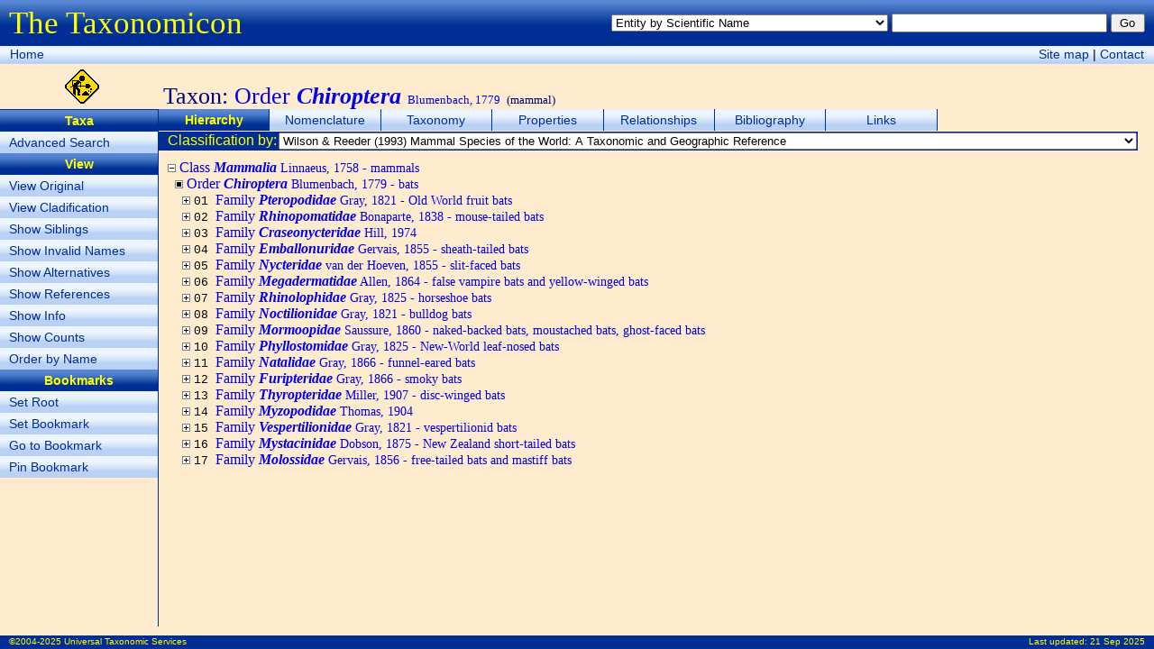

--- FILE ---
content_type: text/html; charset=utf-8
request_url: http://taxonomicon.taxonomy.nl/TaxonTree.aspx?src=1596&id=63659
body_size: 29875
content:


<!DOCTYPE html>
<html xmlns="http://www.w3.org/1999/xhtml">
<head><title>
	Order Chiroptera - Hierarchy - The Taxonomicon
</title><meta id="ctl00_htmlDescription" name="Description" content="Taxonomic hierarchy of Order Chiroptera Blumenbach, 1779. Display of synonyms, alternative taxonomic positions, references, number of subtaxa, and phylogenetic/bibliographic position can be switched on/off. Subtaxa can be ordered by name or phylogenetic/bibliographic position." /><meta id="ctl00_htmlKeywords" name="Keywords" content="Mammal, Taxonomy, Nature, Biology, Biodiversity" /><link href="Taxonomicon.css" type="text/css" rel="stylesheet" />
  <script type="text/javascript">
  <!--
  function Search(e)
  {
    if (!e) var e = window.event;
      
    if (e.keyCode)
      code = e.keyCode;
    else if (e.which)
      code = e.which;
        
    if (code == 13)
    {
      var txtQuickSearch = document.getElementById('ctl00_txtQuickSearch');
      var btnQuickSearch = document.getElementById('ctl00_btnQuickSearch');
      var txtPropertySearch = document.getElementById('ctl00_cphTabHeader_txtPropertySearch');
      var btnPropertySearch = document.getElementById('ctl00_cphTabHeader_btnPropertySearch');
      var txtPropertyItemSearch = document.getElementById('ctl00_cphTabHeader_txtPropertyItemSearch');
      var btnPropertyItemSearch = document.getElementById('ctl00_cphTabHeader_btnPropertyItemSearch');
        
      if (txtPropertySearch && txtPropertySearch == document.activeElement)
        btnPropertySearch.focus();
      else if (txtPropertyItemSearch && txtPropertyItemSearch == document.activeElement)
        btnPropertyItemSearch.focus();
      else if (txtQuickSearch && txtQuickSearch.value != '')
        btnQuickSearch.focus();
    }
  }
  function resize()
  {
    var maxWidth = document.body.clientWidth; //Math.max(window.innerWidth, document.documentElement.clientWidth, document.body.clientWidth);
    var maxHeight = document.body.clientHeight; //Math.max(window.innerHeight, document.documentElement.clientHeight, document.body.clientHeight);
    var divPageHeader = document.getElementById("divPageHeader");
    var divPageNavigation = document.getElementById("divPageNavigation");
    var divContextMenu = document.getElementById("divIcon");
    var divTabStrip = document.getElementById("divTabStrip");
    var divTabContent = document.getElementById("divTabContent");
    var divSubject = document.getElementById("divIcon");
    var divPageContent = document.getElementById("divPageContent");
    var divPageFooter = document.getElementById("divPageFooter");
    var margin = 10;

    divPageContent.style.width = maxWidth - divContextMenu.offsetWidth - 3 - margin + "px";
    divPageContent.style.height = maxHeight - divPageHeader.offsetHeight - divPageNavigation.offsetHeight - divSubject.offsetHeight - divPageFooter.offsetHeight - margin + "px";
    //divPageContent.style.maxHeight = divPageContent.style.height;
    divTabContent.style.height = divPageContent.clientHeight - divTabStrip.offsetHeight - divTabHeader.offsetHeight - divTabFooter.offsetHeight - 0 + "px";
    divTabContent.style.width = divPageContent.clientWidth - 0 + "px";
    //document.getElementById("divHeader").innerText = window.innerHeight + "px";
  }
  -->
  </script>
</head>
<body onload="resize()" onresize="resize()" onkeydown="Search()">
  <form name="aspnetForm" method="post" action="TaxonTree.aspx?src=1596&amp;id=63659" id="aspnetForm">
<div>
<input type="hidden" name="__EVENTTARGET" id="__EVENTTARGET" value="" />
<input type="hidden" name="__EVENTARGUMENT" id="__EVENTARGUMENT" value="" />
<input type="hidden" name="__LASTFOCUS" id="__LASTFOCUS" value="" />
<input type="hidden" name="__VIEWSTATE" id="__VIEWSTATE" value="/[base64]/[base64]/[base64]/[base64]/[base64]/[base64]/[base64]/[base64]" />
</div>

<script type="text/javascript">
//<![CDATA[
var theForm = document.forms['aspnetForm'];
if (!theForm) {
    theForm = document.aspnetForm;
}
function __doPostBack(eventTarget, eventArgument) {
    if (!theForm.onsubmit || (theForm.onsubmit() != false)) {
        theForm.__EVENTTARGET.value = eventTarget;
        theForm.__EVENTARGUMENT.value = eventArgument;
        theForm.submit();
    }
}
//]]>
</script>


<div>

	<input type="hidden" name="__EVENTVALIDATION" id="__EVENTVALIDATION" value="/wEWLALQ4KjJCQLRtfGaDgKylZX4BAKfy+3+BwL97c3JDgLrnZmbAwLPm5DbBwKvrbCfBwLX4Zz0DQKLsK7hCQLh6Z6LCAKCpvqEAgL8gOXDAgLIqPbgDQLlzbbwCgK0oePODALjvPfDCgLB9O/yDQLXhLnuDQKZmqOtCQLApPGVAgL3tfOMCwLI9o6AAgKt+LjUCQKU9v/WCQLKnKjFCQLYmaTuDgK7zs2EAwLdpZKBAgKku5aGBAKW9v/WCQLr2POaDwKp+OSvBgLdpfqOBgKku6LhDAKP0+KGDwKT9qPFAwKm+MROAt2lstwKAuXKkKQMApb2i7IGAqS7/s8GAu3Yt6wFAvbh6ZwImG1y343XGTb/K+oOlqXd2TqlkBsu5vh1NBzaAzbuyvM=" />
</div>
  <div id="divPageHeader">
    <div style="float:left;margin-top:6px"><span class="FormTitle">The Taxonomicon</span></div>
    <div style="float:right;margin-top:15px">
      <select name="ctl00$ddlQuickSearch" id="ctl00_ddlQuickSearch" style="font-size:0.8em;width:24em;">
	<option selected="selected" value="Entity by Scientific Name">Entity by Scientific Name</option>
	<option value="Entity by Epithet">Entity by Epithet</option>
	<option value="Entity by Identifier">Entity by Identifier</option>
	<option value="Entity by Common Name">Entity by Common Name</option>
	<option value="Taxon by Scientific Name (above family group)">Taxon by Scientific Name (above family group)</option>
	<option value="Taxon by Scientific Name (family group)">Taxon by Scientific Name (family group)</option>
	<option value="Taxon by Scientific Name (genus group)">Taxon by Scientific Name (genus group)</option>
	<option value="Taxon by Scientific Name (species group)">Taxon by Scientific Name (species group)</option>
	<option value="Taxon by Scientific Name (below species group)">Taxon by Scientific Name (below species group)</option>
	<option value="Taxon by Authorship">Taxon by Authorship</option>
	<option value="Object by Name">Object by Name</option>
	<option value="Object by Number">Object by Number</option>
	<option value="Phenomenon by Name">Phenomenon by Name</option>
	<option value="Homonym">Homonym</option>
	<option value="Topic">Topic</option>
	<option value="Person by Last Name">Person by Last Name</option>
	<option value="Organization by Name">Organization by Name</option>
	<option value="Reference by Year">Reference by Year</option>
	<option value="Reference by Title">Reference by Title</option>

</select>
      <input name="ctl00$txtQuickSearch" type="text" id="ctl00_txtQuickSearch" style="font-size:0.8em;width:18em;" />
      <input type="submit" name="ctl00$btnQuickSearch" value="Go" id="ctl00_btnQuickSearch" class="SmallButton" style="width:3em;" />
    </div>
  </div>
  <div id="divPageNavigation">
    <div style="float:left;margin:1px">
      <a class="Button" href="Default.aspx">Home</a>
      <!--<span class="Button"><a href="#ctl00_ctl03_SkipLink"><img alt="Skip Navigation Links" height="0" width="0" src="/WebResource.axd?d=jwOg8bRWHO2t6sTxw2vrfQ2&amp;t=637563646763281250" style="border-width:0px;" /></a><span><a href="/Default.aspx">Home</a></span><span> &gt; </span><span><a>(Quick Search)</a></span><span> &gt; </span><span><a>Entity Index (taxa, objects, phenomena, events)</a></span><span> &gt; </span><span>Hierarchy</span><a id="ctl00_ctl03_SkipLink"></a></span>-->
    </div>
    <div style="float:right;margin:1px">
      <a class="Button" href="SiteMap.aspx">Site map</a> |
      <a class="Button" href="nospam.htm" onmouseover="this.href='mai'+'lto:'+'taxonomicon'+'@'+'taxonomicon'+'.'+'net'">Contact</a>
    </div>
  </div>
  <div id="divIcon" style="float:left;width:181px;height:44px;padding-top:6px;text-align:center">
    <img alt="Under construction" src="Images/UnderConstruction.gif" height="38px" />
  </div>
  <div id="ctl00_divSubject" class="Subject">Taxon: <span class='Valid'>Order <b><i>Chiroptera</i></b> <font size='-1'>Blumenbach, 1779</font></span> <font size='-1'>(mammal)</font></div>
  <div id="ctl00_divContextMenu" class="ContextMenu"><ul class="ContextMenu"><li><span class="ContextMenu">Taxa</span></li><li><a class="ContextMenu" href="TaxonSearch.aspx">Advanced Search</a></li><li><span class="ContextMenu">View</span></li><li><a class="ContextMenu" href="TaxonTree.aspx?sic=1">View Original</a></li><li><a class="ContextMenu" href="TaxonTree.aspx?clades=1">View Cladification</a></li><li><a class="ContextMenu" href="TaxonTree.aspx?sib=1">Show Siblings</a></li><li><a class="ContextMenu" href="TaxonTree.aspx?syn=1">Show Invalid Names</a></li><li><a class="ContextMenu" href="TaxonTree.aspx?alt=1">Show Alternatives</a></li><li><a class="ContextMenu" href="TaxonTree.aspx?ref=1">Show References</a></li><li><a class="ContextMenu" href="TaxonTree.aspx?info=1">Show Info</a></li><li><a class="ContextMenu" href="TaxonTree.aspx?cnt=1">Show Counts</a></li><li><a class="ContextMenu" href="TaxonTree.aspx?pos=0">Order by Name</a></li><li><span class="ContextMenu">Bookmarks</span></li><li><a class="ContextMenu" href="TaxonTree.aspx?root=-1">Set Root</a></li><li><a class="ContextMenu" href="TaxonTree.aspx?mark=0">Set Bookmark</a></li><li><a class="ContextMenu" href="TaxonTree.aspx?id=0">Go to Bookmark</a></li><li><a class="ContextMenu" href="TaxonTree.aspx?rel=1">Pin Bookmark</a></li></ul></div>
  <div id="divPageContent">
    <div id="divTabStrip">
      <div id="ctl00_divTabStripPlaceHolder"><ul class="TabStrip"><li class="TabStrip"><span class="TabStrip">Hierarchy</span></li><li class="TabStrip"><a class="TabStrip" href="TaxonName.aspx">Nomenclature</a></li><li class="TabStrip"><a class="TabStrip" href="TaxonPositions.aspx">Taxonomy</a></li><li class="TabStrip"><a class="TabStrip" href="TaxonProperties.aspx">Properties</a></li><li class="TabStrip"><a class="TabStrip" href="TaxonRelationships.aspx">Relationships</a></li><li class="TabStrip"><a class="TabStrip" href="TaxonReferences.aspx">Bibliography</a></li><li class="TabStrip"><a class="TabStrip" href="TaxonLinks.aspx">Links</a></li></ul></div>
    </div>
    <div id="divTabHeader" style="clear:both">
  <table style="width:100%;height:19px;padding:0" cellspacing="0">
    <tr class="ContentHeader">
      <td id="ctl00_cphTabHeader_tdClassificationSourceCaption" class="LMargin" nowrap="nowrap">Classification by:</td>

      <td style="width:100%">
        <select name="ctl00$cphTabHeader$ddlClassificationSourceList" onchange="javascript:setTimeout(&#39;__doPostBack(\&#39;ctl00$cphTabHeader$ddlClassificationSourceList\&#39;,\&#39;\&#39;)&#39;, 0)" id="ctl00_cphTabHeader_ddlClassificationSourceList" style="font-size:0.8em;width:100%;">
	<option value="2175"> (1995) Zoological Record</option>
	<option value="4121">Benton (2005) Vertebrate Palaeontology</option>
	<option value="9339">Benton (2015) Vertebrate Palaeontology</option>
	<option value="0">Systema Naturae 2000</option>
	<option value="13448">Burgin et al. (2020) Illustrated Checklist of the Mammals of the World</option>
	<option value="1541">Carroll (1988) Vertebrate Paleontology and Evolution</option>
	<option value="1594">Corbet &amp; Hill (1991) A World List of Mammalian Species, Third edition</option>
	<option value="2121">Grzimek (1973-1975) Het Leven der Dieren</option>
	<option value="7004">Halstead (1974) Vertebrate hard tissues</option>
	<option value="6974">Mai et al. (2005) The Cambridge Dictionary of Human Biology and Evolution</option>
	<option value="144">Margulis &amp; Schwartz (1982) Five Kingdoms</option>
	<option value="1593">McKenna &amp; Bell (1997) Classification of Mammals Above the Species Level</option>
	<option value="5560">Nishihara et al. (2006) Pegasoferae, an unexpected mammalian clade revealed by tracking ancient retroposon insertions</option>
	<option value="5324">Nowak (1991) Walker&#39;s Mammals of the World, Fifth Edition</option>
	<option value="957">Parker (1982) Synopsis and Classification of Living Organisms</option>
	<option value="1240">Romer &amp; Parsons (1986) The Vertebrate Body</option>
	<option value="415">Simpson (1945) The Principles of Classification and a Classification of Mammals</option>
	<option value="2120">Storer et al. (1979) General Zoology</option>
	<option selected="selected" value="1596">Wilson &amp; Reeder (1993) Mammal Species of the World: A Taxonomic and Geographic Reference</option>
	<option value="5001">Wilson &amp; Reeder (2005) Mammal Species of the World: A Taxonomic and Geographic Reference</option>
	<option value="7110">Zhang (2011) Animal biodiversity</option>

</select>
      </td>
    </tr>
  </table>
</div>
    <div id="divTabContent">
  <div id="ctl00_cphTabContent_divHierarchy" class="Hierarchy" style="OVERFLOW:auto;WIDTH:100%;HEIGHT:100%;white-space:nowrap"><p><img src="Images/Tree/minus.gif" />
&#32;<a class="Valid" href="TaxonTree.aspx?src=1596&id=73649">Class <i><b>Mammalia</b></i><span class="Small"> Linnaeus, 1758 - mammals</span></a>
<br />&nbsp;&nbsp;<img src="Images/Tree/selected.gif" />
&#32;<span class="Valid">Order <i><b>Chiroptera</b></i><span class="Small"> Blumenbach, 1779 - bats</span></span>
<br />&nbsp;&nbsp;&nbsp;&nbsp;<img src="Images/Tree/plus.gif" />
&#32;<span class="Ordinal">01&#32;</span><a class="Valid" href="TaxonTree.aspx?src=1596&id=63667">Family <i><b>Pteropodidae</b></i><span class="Small"> Gray, 1821 - Old World fruit bats</span></a>
<br />&nbsp;&nbsp;&nbsp;&nbsp;<img src="Images/Tree/plus.gif" />
&#32;<span class="Ordinal">02&#32;</span><a class="Valid" href="TaxonTree.aspx?src=1596&id=63960">Family <i><b>Rhinopomatidae</b></i><span class="Small"> Bonaparte, 1838 - mouse-tailed bats</span></a>
<br />&nbsp;&nbsp;&nbsp;&nbsp;<img src="Images/Tree/plus.gif" />
&#32;<span class="Ordinal">03&#32;</span><a class="Valid" href="TaxonTree.aspx?src=1596&id=64053">Family <i><b>Craseonycteridae</b></i><span class="Small"> Hill, 1974</span></a>
<br />&nbsp;&nbsp;&nbsp;&nbsp;<img src="Images/Tree/plus.gif" />
&#32;<span class="Ordinal">04&#32;</span><a class="Valid" href="TaxonTree.aspx?src=1596&id=63965">Family <i><b>Emballonuridae</b></i><span class="Small"> Gervais, 1855 - sheath-tailed bats</span></a>
<br />&nbsp;&nbsp;&nbsp;&nbsp;<img src="Images/Tree/plus.gif" />
&#32;<span class="Ordinal">05&#32;</span><a class="Valid" href="TaxonTree.aspx?src=1596&id=64056">Family <i><b>Nycteridae</b></i><span class="Small"> van der Hoeven, 1855 - slit-faced bats</span></a>
<br />&nbsp;&nbsp;&nbsp;&nbsp;<img src="Images/Tree/plus.gif" />
&#32;<span class="Ordinal">06&#32;</span><a class="Valid" href="TaxonTree.aspx?src=1596&id=64073">Family <i><b>Megadermatidae</b></i><span class="Small"> Allen, 1864 - false vampire bats and yellow-winged bats</span></a>
<br />&nbsp;&nbsp;&nbsp;&nbsp;<img src="Images/Tree/plus.gif" />
&#32;<span class="Ordinal">07&#32;</span><a class="Valid" href="TaxonTree.aspx?src=1596&id=64091">Family <i><b>Rhinolophidae</b></i><span class="Small"> Gray, 1825 - horseshoe bats</span></a>
<br />&nbsp;&nbsp;&nbsp;&nbsp;<img src="Images/Tree/plus.gif" />
&#32;<span class="Ordinal">08&#32;</span><a class="Valid" href="TaxonTree.aspx?src=1596&id=64047">Family <i><b>Noctilionidae</b></i><span class="Small"> Gray, 1821 - bulldog bats</span></a>
<br />&nbsp;&nbsp;&nbsp;&nbsp;<img src="Images/Tree/plus.gif" />
&#32;<span class="Ordinal">09&#32;</span><a class="Valid" href="TaxonTree.aspx?src=1596&id=64274">Family <i><b>Mormoopidae</b></i><span class="Small"> Saussure, 1860 - naked-backed bats, moustached bats, ghost-faced bats</span></a>
<br />&nbsp;&nbsp;&nbsp;&nbsp;<img src="Images/Tree/plus.gif" />
&#32;<span class="Ordinal">10&#32;</span><a class="Valid" href="TaxonTree.aspx?src=1596&id=64295">Family <i><b>Phyllostomidae</b></i><span class="Small"> Gray, 1825 - New-World leaf-nosed bats</span></a>
<br />&nbsp;&nbsp;&nbsp;&nbsp;<img src="Images/Tree/plus.gif" />
&#32;<span class="Ordinal">11&#32;</span><a class="Valid" href="TaxonTree.aspx?src=1596&id=64545">Family <i><b>Natalidae</b></i><span class="Small"> Gray, 1866 - funnel-eared bats</span></a>
<br />&nbsp;&nbsp;&nbsp;&nbsp;<img src="Images/Tree/plus.gif" />
&#32;<span class="Ordinal">12&#32;</span><a class="Valid" href="TaxonTree.aspx?src=1596&id=64559">Family <i><b>Furipteridae</b></i><span class="Small"> Gray, 1866 - smoky bats</span></a>
<br />&nbsp;&nbsp;&nbsp;&nbsp;<img src="Images/Tree/plus.gif" />
&#32;<span class="Ordinal">13&#32;</span><a class="Valid" href="TaxonTree.aspx?src=1596&id=64564">Family <i><b>Thyropteridae</b></i><span class="Small"> Miller, 1907 - disc-winged bats</span></a>
<br />&nbsp;&nbsp;&nbsp;&nbsp;<img src="Images/Tree/plus.gif" />
&#32;<span class="Ordinal">14&#32;</span><a class="Valid" href="TaxonTree.aspx?src=1596&id=64570">Family <i><b>Myzopodidae</b></i><span class="Small"> Thomas, 1904</span></a>
<br />&nbsp;&nbsp;&nbsp;&nbsp;<img src="Images/Tree/plus.gif" />
&#32;<span class="Ordinal">15&#32;</span><a class="Valid" href="TaxonTree.aspx?src=1596&id=64573">Family <i><b>Vespertilionidae</b></i><span class="Small"> Gray, 1821 - vespertilionid bats</span></a>
<br />&nbsp;&nbsp;&nbsp;&nbsp;<img src="Images/Tree/plus.gif" />
&#32;<span class="Ordinal">16&#32;</span><a class="Valid" href="TaxonTree.aspx?src=1596&id=65180">Family <i><b>Mystacinidae</b></i><span class="Small"> Dobson, 1875 - New Zealand short-tailed bats</span></a>
<br />&nbsp;&nbsp;&nbsp;&nbsp;<img src="Images/Tree/plus.gif" />
&#32;<span class="Ordinal">17&#32;</span><a class="Valid" href="TaxonTree.aspx?src=1596&id=65184">Family <i><b>Molossidae</b></i><span class="Small"> Gervais, 1856 - free-tailed bats and mastiff bats</span></a>
<br /></p></div>
</div>
    <div id="divTabFooter" style="clear:both"></div>
  </div>
  <div id="divPageFooter">
    <div style="float:left;margin-top:1px">&copy;2004-2025 Universal Taxonomic Services</div>
    <div style="float:right;margin-top:1px">Last updated: <a href="News.aspx" style="color:yellow;text-decoration:none">21 Sep 2025</a></div>
  </div>
  <!---->
  </form>
</body>
</html>
